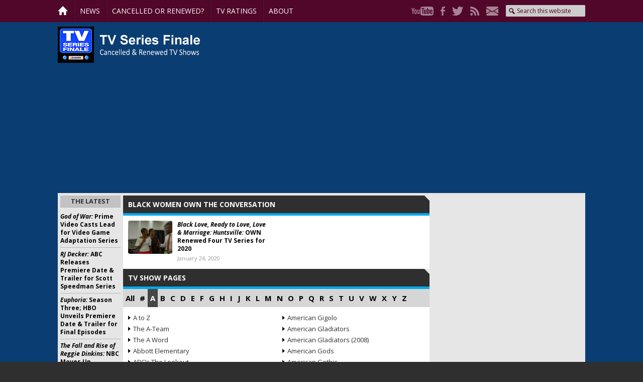

--- FILE ---
content_type: text/html; charset=utf-8
request_url: https://www.google.com/recaptcha/api2/aframe
body_size: 265
content:
<!DOCTYPE HTML><html><head><meta http-equiv="content-type" content="text/html; charset=UTF-8"></head><body><script nonce="I2uuky3e2E02e1PeQXNHRg">/** Anti-fraud and anti-abuse applications only. See google.com/recaptcha */ try{var clients={'sodar':'https://pagead2.googlesyndication.com/pagead/sodar?'};window.addEventListener("message",function(a){try{if(a.source===window.parent){var b=JSON.parse(a.data);var c=clients[b['id']];if(c){var d=document.createElement('img');d.src=c+b['params']+'&rc='+(localStorage.getItem("rc::a")?sessionStorage.getItem("rc::b"):"");window.document.body.appendChild(d);sessionStorage.setItem("rc::e",parseInt(sessionStorage.getItem("rc::e")||0)+1);localStorage.setItem("rc::h",'1768564222782');}}}catch(b){}});window.parent.postMessage("_grecaptcha_ready", "*");}catch(b){}</script></body></html>

--- FILE ---
content_type: text/plain;charset=UTF-8
request_url: https://c.pub.network/v2/c
body_size: -114
content:
d40db0a3-1eb8-47e1-8e27-473b801bc991

--- FILE ---
content_type: text/plain;charset=UTF-8
request_url: https://c.pub.network/v2/c
body_size: -264
content:
5e0c51d7-6af2-4c08-b1cf-32ae0c79987b